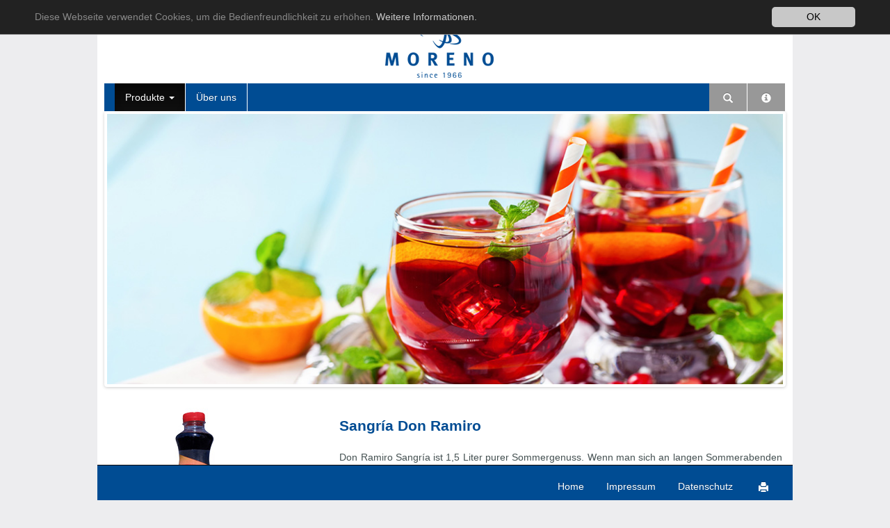

--- FILE ---
content_type: text/html; charset=utf-8
request_url: https://www.moreno-gmbh.de/produkte/wein-mehr/sangria/
body_size: 5785
content:
<!DOCTYPE html>
<html lang="de">
<head>

<meta charset="utf-8">
<!-- 
	This website is powered by TYPO3 - inspiring people to share!
	TYPO3 is a free open source Content Management Framework initially created by Kasper Skaarhoj and licensed under GNU/GPL.
	TYPO3 is copyright 1998-2018 of Kasper Skaarhoj. Extensions are copyright of their respective owners.
	Information and contribution at https://typo3.org/
-->

<base href="https://www.moreno-gmbh.de/">

<title>Sangría</title>
<meta name="generator" content="TYPO3 CMS">
<meta name="viewport" content="width=device-width, initial-scale=1, maximum-scale=1, user-scalable=no">
<meta name="revisit-after" content="7 days">
<meta name="robots" content="index, follow">


<link rel="stylesheet" type="text/css" href="typo3temp/compressor/merged-89d978993acd44fb0a0759d870efb5e3-77801216ede671a51a1ad2f6873a6fa6.1762894515.css" media="all">






<link rel="stylesheet" type="text/css" media="all"  href="https://www.moreno-gmbh.de/typo3conf/ext/mindshape_cookie_hint/Resources/Public/Css/dark-top.css" />
<!-- HTML5 Shim and Respond.js IE8 support of HTML5 elements and media queries -->
<!--[if lt IE 9]>
	<script src="https://oss.maxcdn.com/libs/html5shiv/3.7.0/html5shiv.js"></script>
	<script src="https://oss.maxcdn.com/libs/respond.js/1.4.2/respond.min.js"></script>
<![endif]-->
</head>
<body id="page-top" class="page-22 backend-layout-t3sbootstrap_1" style="padding-top:0px; padding-bottom:50px;">

<div id="page">
	
	
			
				


  
<div class="container">
  <div class="row content-row">
      <div class="Intro">
          <a style="display:block;width:1000px;height:100px;" href="index.php?id=1"> </a>
    </div>
  </div>
</div>




		

	
			
<div id="main-navbar" class="navbar navbar-fixed-top Fixed navbar-inverse">
  <div class="container navBar-container">
	  
<div class="navbar-header">
	<button data-target="#bs-navbar-collapse-1" data-toggle="collapse" type="button" class="navbar-toggle collapsed" aria-expanded="false">
		<span class="sr-only">Toggle navigation</span>
		<span class="icon-bar"></span>
		<span class="icon-bar"></span>
		<span class="icon-bar"></span>
	</button>
	<a href="/" title="Moreno GmbH" class="navbar-brand"><i class="fa fa-play-circle"></i> Moreno GmbH</a>
</div>
<nav id="bs-navbar-collapse-1" class="collapse navbar-collapse">
	<ul class="nav navbar-nav navbar-left">
		<li class="dropdown main active"><a href="produkte/" class="dropdown-toggle" data-toggle="dropdown" data-submenu="" aria-expanded="true"> Produkte <b class="caret"></b></a><ul class="dropdown-menu"><li class="dropdown-submenu active"><a href="produkte/wein-mehr/" id="node_11"> Wein &amp; mehr <b class="caret"></b></a><ul class="dropdown-menu"><li class="dropdown-submenu"><a href="produkte/wein-mehr/weine/" id="node_15"> Weine <b class="caret"></b></a><ul class="dropdown-menu"><li><a href="produkte/wein-mehr/weine/wein-mehr/" id="node_54">Wein &amp; mehr</a></li><li><a href="produkte/wein-mehr/weine/marques-de-caceres/" id="node_17">Marqués de Cáceres</a></li><li><a href="produkte/wein-mehr/weine/borges/" id="node_43">Borges</a></li><li><a href="produkte/wein-mehr/weine/vina-noble/" id="node_19">Viña Noble</a></li><li><a href="produkte/wein-mehr/weine/tc/" id="node_42">TC</a></li></ul></li><li><a href="produkte/wein-mehr/sherry-portwein-co/" id="node_45">Sherry, Portwein &amp; Co.</a></li><li class="active"><a href="produkte/wein-mehr/sangria/" id="node_22">Sangría</a></li></ul></li><li class="dropdown-submenu"><a href="produkte/alkoholfreie-getraenke/" id="node_13"> Alkoholfreie Getränke <b class="caret"></b></a><ul class="dropdown-menu"><li><a href="produkte/alkoholfreie-getraenke/alkoholfreie-getraenke/" id="node_56">Alkoholfreie Getränke</a></li><li><a href="produkte/alkoholfreie-getraenke/franklin-sons/" id="node_59">Franklin &amp; Sons</a></li><li><a href="produkte/alkoholfreie-getraenke/american-beverage-marketers/" id="node_62">American Beverage Marketers</a></li><li><a href="produkte/alkoholfreie-getraenke/yokai-bubble-tea/" id="node_63">YOKAI Bubble Tea</a></li></ul></li><li class="dropdown-submenu"><a href="produkte/feinkost-tk/" id="node_12"> Feinkost &amp; TK <b class="caret"></b></a><ul class="dropdown-menu"><li class="dropdown-submenu"><a href="produkte/feinkost-tk/feinkost/" id="node_32"> Feinkost <b class="caret"></b></a><ul class="dropdown-menu"><li><a href="produkte/feinkost-tk/feinkost/feinkost-tk/" id="node_57">Feinkost &amp; TK</a></li><li><a href="produkte/feinkost-tk/feinkost/olivenoel-essig/" id="node_23">Olivenöl &amp; Essig</a></li><li><a href="produkte/feinkost-tk/feinkost/oliven-knoblauchzehen/" id="node_41">Oliven &amp; Knoblauchzehen</a></li><li><a href="produkte/feinkost-tk/feinkost/kaese/" id="node_25">Käse</a></li><li><a href="produkte/feinkost-tk/feinkost/wurst-schinken-pasteten/" id="node_26">Wurst, Schinken &amp; Pasteten</a></li><li><a href="produkte/feinkost-tk/feinkost/fischkonserven/" id="node_27">Fischkonserven</a></li><li><a href="produkte/feinkost-tk/feinkost/tortilla-fertiggerichte/" id="node_28">Tortilla &amp; Fertiggerichte</a></li><li><a href="produkte/feinkost-tk/feinkost/nuesse-forest-feast/" id="node_64">Nüsse Forest Feast</a></li><li><a href="produkte/feinkost-tk/feinkost/reis-huelsenfruechte/" id="node_29">Reis &amp; Hülsenfrüchte</a></li><li><a href="produkte/feinkost-tk/feinkost/desserts-gebaeck-chips/" id="node_30">Desserts, Gebäck &amp; Chips</a></li><li><a href="produkte/feinkost-tk/feinkost/all-i-oli/" id="node_31">All i Oli</a></li></ul></li><li><a href="produkte/feinkost-tk/tiefkuehlprodukte/" id="node_33">Tiefkühlprodukte</a></li></ul></li><li class="dropdown-submenu"><a href="produkte/tex-mex-food/" id="node_14"> Tex-Mex-Food <b class="caret"></b></a><ul class="dropdown-menu"><li class="dropdown-submenu"><a href="produkte/tex-mex-food/los-amigos/" id="node_40"> LOS AMIGOS <b class="caret"></b></a><ul class="dropdown-menu"><li><a href="produkte/tex-mex-food/los-amigos/los-amigos-die-marke/" id="node_34">LOS AMIGOS - Die Marke</a></li><li><a href="produkte/tex-mex-food/los-amigos/tortilla-chips-nachos/" id="node_35">Tortilla Chips / Nachos</a></li><li><a href="produkte/tex-mex-food/los-amigos/dips-saucen/" id="node_36">Dips &amp; Saucen</a></li><li><a href="produkte/tex-mex-food/los-amigos/flour-tortillas-wraps/" id="node_37">Flour-Tortillas &amp; Wraps</a></li><li><a href="produkte/tex-mex-food/los-amigos/taco-shells/" id="node_38">Taco Shells</a></li><li><a href="produkte/tex-mex-food/los-amigos/jalapenos/" id="node_39">Jalapeños</a></li></ul></li></ul></li></ul></li><li><a href="ueber-uns/" id="node_3">Über uns</a></li>
	</ul>
	

		<ul class="nav navbar-nav navbar-right">
			

	
			<li class="dropdown">
				<a id="searchbox" class="dropdown-toggle" href="#" data-toggle="dropdown">
					<span class="glyphicon glyphicon-search"></span>
				</a>
				<div class="dropdown-menu" style="padding: 0 15px; min-width: 260px;">
				<form method="post" class="navbar-form" id="tx_indexedsearch" action="seitenmenue/suchergebnis/?tx_indexedsearch_pi2%5Baction%5D=search&amp;tx_indexedsearch_pi2%5Bcontroller%5D=Search&amp;cHash=5aaba350431b1652633576cc186a413e">
<div>
<input type="hidden" name="tx_indexedsearch_pi2[__referrer][@extension]" value="" />
<input type="hidden" name="tx_indexedsearch_pi2[__referrer][@controller]" value="Standard" />
<input type="hidden" name="tx_indexedsearch_pi2[__referrer][@action]" value="index" />
<input type="hidden" name="tx_indexedsearch_pi2[__referrer][arguments]" value="YTowOnt972b67ff5453a14758f9a4fd06f41c3b9e68f9b0d" />
<input type="hidden" name="tx_indexedsearch_pi2[__referrer][@request]" value="a:3:{s:10:&quot;@extension&quot;;N;s:11:&quot;@controller&quot;;s:8:&quot;Standard&quot;;s:7:&quot;@action&quot;;s:5:&quot;index&quot;;}157ff6eed998d8394284bc2ab13460cc77aea414" />
<input type="hidden" name="tx_indexedsearch_pi2[__trustedProperties]" value="a:1:{s:6:&quot;search&quot;;a:14:{s:9:&quot;_sections&quot;;i:1;s:13:&quot;_freeIndexUid&quot;;i:1;s:7:&quot;pointer&quot;;i:1;s:3:&quot;ext&quot;;i:1;s:10:&quot;searchType&quot;;i:1;s:14:&quot;defaultOperand&quot;;i:1;s:9:&quot;mediaType&quot;;i:1;s:9:&quot;sortOrder&quot;;i:1;s:5:&quot;group&quot;;i:1;s:11:&quot;languageUid&quot;;i:1;s:4:&quot;desc&quot;;i:1;s:15:&quot;numberOfResults&quot;;i:1;s:14:&quot;extendedSearch&quot;;i:1;s:5:&quot;sword&quot;;i:1;}}83205327127418d9870cdd384ba4c13444b45f62" />
</div>

					<div class="tx-indexedsearch-hidden-fields input-group">
						<input type="hidden" name="tx_indexedsearch_pi2[search][_sections]" value="0" />
						<input id="tx_indexedsearch_freeIndexUid" type="hidden" name="tx_indexedsearch_pi2[search][_freeIndexUid]" value="_" />
						<input id="tx_indexedsearch_pointer" type="hidden" name="tx_indexedsearch_pi2[search][pointer]" value="0" />
						<input type="hidden" name="tx_indexedsearch_pi2[search][ext]" value="" />
						<input type="hidden" name="tx_indexedsearch_pi2[search][searchType]" value="" />
						<input type="hidden" name="tx_indexedsearch_pi2[search][defaultOperand]" value="" />
						<input type="hidden" name="tx_indexedsearch_pi2[search][mediaType]" value="" />
						<input type="hidden" name="tx_indexedsearch_pi2[search][sortOrder]" value="" />
						<input type="hidden" name="tx_indexedsearch_pi2[search][group]" value="" />
						<input type="hidden" name="tx_indexedsearch_pi2[search][languageUid]" value="" />
						<input type="hidden" name="tx_indexedsearch_pi2[search][desc]" value="" />
						<input type="hidden" name="tx_indexedsearch_pi2[search][numberOfResults]" value="" />
						<input type="hidden" name="tx_indexedsearch_pi2[search][extendedSearch]" value="" />
						<input placeholder="suchen" class="tx-indexedsearch-searchbox-sword form-control" id="tx-indexedsearch-searchbox-sword" type="text" name="tx_indexedsearch_pi2[search][sword]" />
						<span class="input-group-btn">
							<button id="tx-indexedsearch-searchbox-button-submit" name="search[submitButton]" class="btn btn-default" type="submit">
								<span class="glyphicon glyphicon-search tx-indexedsearch-searchbox-button"></span>
							</button>
						</span>
					</div>
				</form>
				</div>
			</li>
		


			


			<li class="dropdown"><a href="#" class="dropdown-toggle" data-toggle="dropdown"><span class="glyphicon glyphicon-info-sign"></span></a><ul class="dropdown-menu"><li><a href="seitenmenue/kontaktformular/">Kontaktformular</a></li><li><a href="https://www.moreno-gmbh.de/fileadmin/downloads/AGB_Moreno_Stand_201703.pdf" target="_blank">AGBs</a></li><li><a href="seitenmenue/impressum/">Impressum</a></li><li><a href="seitenmenue/datenschutz/">Datenschutz</a></li></ul></li>
		</ul>
	








</nav>

  </div>
</div>

		

	
	
<div class="container">
	




	
	


</div>

<main class="container page-content">
  
	

  <div class="row content-row">
    <section class="col-md-12- main-content">
      <!--TYPO3SEARCH_begin-->

	<div class="container">



		<div id="c85"
			  class="fsc-default list"
			 >
			
	

	


	<div class="tx-ws-flexslider">
	

    

    <div id="flexslider-85" class="flexslider  ">
        <ul class="slides">
            
                

    <li>
        <div class="slidercontent wsflexslider-style1">
            

                <img src="fileadmin/bilder/slider/Sangria/slider_sangria.jpg" width="1000" height="400" alt="" />

            
            <div class="caption-wrapper caption-align-left">
                <div class="caption-text">
                    <p class="caption-title">Sangria</p>
                    
                </div>
                
            </div>
        </div>
    </li>

    
            
        </ul>
    </div>

    

    
</div>

		</div>
	

	</div>



	<div class="container">



		<div id="c219"
			  class="gridelement ge_two_columns"
			 >
			
	

	


	<div class="row">
		<div class="col-xs-12 col-sm-6 col-md-6 col-lg-4">			
			
				



		<div id="c220"
			  class="fsc-default textmedia"
			 >
			

		
				

	


				<div class="noWrap center-block" data-float="center-block">
					

	
			
	
			<div class="ce-gallery" data-ce-columns="1" data-ce-images="1">
				
					
	
		
<figure id="img-220-1" class="center-block media-type-2 mb-3" style="max-width: 250px;">
	
			
					
	<img class="img-responsive center-block" src="fileadmin/bilder/sangria/Sangria_don-Ramiro.jpg" width="250" height="250" alt="" />


				
		
	
</figure>





	
	
	
	


				
			</div>
		

		







				</div>
			
	

		</div>
	


			
		</div>
		<div class="col-xs-12 col-sm-6 col-md-6 col-lg-8">
			
				



		<div id="c222"
			  class="fsc-default textmedia"
			 >
			

		

	
		 
				

	
	
	
	
	
	
	
	
	
		
			

	
	
		<h2 class= "textmedia-header">Sangría Don Ramiro</h2>
	
	
	
	
	
	
	
	


		
	


						
		


	


		
			<div class="bodytext">
				<p>Don Ramiro Sangría ist 1,5 Liter purer Sommergenuss. Wenn man sich an langen Sommerabenden mit Freunden wieder zum Grillen trifft, darf das fruchtig-frische Getränk nicht fehlen, das wie kein zweites für spanisches Urlaubsfeeling steht. </p>
<p>Guter Trinkwein, das Aroma saftiger Orangen und Zitronen zusammen mit feinem Zimt und etwas Zucker – mehr braucht es nicht für diesen Kult-Genuss in Originalabfüllung.&nbsp; </p>
			</div>
		
	

		</div>
	

		
			
		</div>
	</div>

		</div>
	

	</div>



	<div class="container">



		<div id="c225"
			  class="gridelement ge_two_columns"
			 >
			
	

	


	<div class="row">
		<div class="col-xs-12 col-sm-6 col-md-6 col-lg-4">			
			
				



		<div id="c224"
			  class="fsc-default textmedia"
			 >
			

		
				

	


				<div class="noWrap center-block" data-float="center-block">
					

	
			
	
			<div class="ce-gallery" data-ce-columns="1" data-ce-images="1">
				
					
	
		
<figure id="img-224-1" class="center-block media-type-2 mb-3" style="max-width: 250px;">
	
			
					
	<img class="img-responsive center-block" src="fileadmin/bilder/sangria/Sangria_Yago.jpg" width="250" height="250" alt="" />


				
		
	
</figure>





	
	
	
	


				
			</div>
		

		







				</div>
			
	

		</div>
	


			
		</div>
		<div class="col-xs-12 col-sm-6 col-md-6 col-lg-8">
			
				



		<div id="c223"
			  class="fsc-default textmedia"
			 >
			

		

	
		 
				

	
	
	
	
	
	
	
	
	
		
			

	
	
		<h2 class= "textmedia-header">Sangría Yago</h2>
	
	
	
	
	
	
	
	


		
	


						
		


	


		
			<div class="bodytext">
				<p>Aus der Kellerei Bodegas Valdepablo in Nordspanien kommt die berühmte Markensangría Yago, die in ihrer markanten Vierkantflasche schon seit mehreren Jahrzehnten auf dem Deutschen Markt etabliert ist. Die dunkle, intensiv aromatische Qualitätssangría zählt zu den hochwertigsten Sangrías in Originalabfüllung. </p>
<p>Ausgezeichneter Trinkwein verbindet sich mit Aromen von Orange, Zitrone und Zimt sowie feinem Zucker zum typisch spanischen Trinkgenuss.</p>
			</div>
		
	

		</div>
	

		
			
		</div>
	</div>

		</div>
	

	</div>



	<div class="container">



		<div id="c228"
			  class="gridelement ge_two_columns"
			 >
			
	

	


	<div class="row">
		<div class="col-xs-12 col-sm-6 col-md-6 col-lg-4">			
			
				



		<div id="c227"
			  class="fsc-default textmedia"
			 >
			

		
				

	


				<div class="noWrap center-block" data-float="center-block">
					

	
			
	
			<div class="ce-gallery" data-ce-columns="1" data-ce-images="1">
				
					
	
		
<figure id="img-227-1" class="center-block media-type-2 mb-3" style="max-width: 250px;">
	
			
					
	<img class="img-responsive center-block" src="fileadmin/bilder/sangria/Sangria_ESTA.jpg" width="250" height="250" alt="" />


				
		
	
</figure>





	
	
	
	


				
			</div>
		

		







				</div>
			
	

		</div>
	


			
		</div>
		<div class="col-xs-12 col-sm-6 col-md-6 col-lg-8">
			
				



		<div id="c226"
			  class="fsc-default textmedia"
			 >
			

		

	
		 
				

	
	
	
	
	
	
	
	
	
		
			

	
	
		<h2 class= "textmedia-header">Sangría Esta </h2>
	
	
	
	
	
	
	
	


		
	


						
		


	


		
			<div class="bodytext">
				<p>Ursprünglich produzierte man bei der 1928 gegründeten Bodegas Valdepablo mit beachtlichem Erfolg nur Weine verschiedener Qualitätsstufen. Aber als im Laufe der Zeit Sangría auch bei Spanienurlaubern immer mehr in Mode kam, entschied man sich, dieses beliebte Nationalgetränk in qualitativ überzeugender Originalabfüllung anzubieten. </p>
<p>Mittlerweile zählen die Sangrías vor allem in der guten Gastronomie zu den absatzstärksten und werden auch international zunehmend gefragt. Kein Wunder, denn jede Sangría von Bodegas Valdepablo wird nur auf der Grundlage von guten Trinkweinen, kombiniert mit besten Zutaten, wie natürlichen Aromen von Orange, Zitrone und Zimt sowie feinem Zucker bereitet.</p>
			</div>
		
	

		</div>
	

		
			
		</div>
	</div>

		</div>
	

	</div>



	<div class="container">



		<div id="c364"
			  class="fsc-default textmedia"
			 >
			

		

	


		
			<div class="bodytext">
				<h3>Unseren Blätterkatalog &quot;Wein, Sekt und Spirituosen&quot; finden Sie <a href="https://74eb0719.flowpaper.com/WeineSektSpirituosenSortimentsliste2024Oktober2mitTitelseite/#page=1" title="Öffnet externen Link im aktuellen Fenster" target="_blank" class="external-link">HIER<br /></a>&nbsp;</h3>
			</div>
		
	

		</div>
	

	</div>

<!--TYPO3SEARCH_end-->
    </section>
  </div>
</main>

			
			
			
			
			
			
			
			
			
			
			
			
			
			
			
			
		
	
</div>

	
  <div class="container">
    <footer id="page-footer" class="navbar navbar-inverse navbar-fixed-bottom" >
      <ul class="nav nav-pills pull-right navbar-nav"><li><a href="/">Home</a></li><li><a href="seitenmenue/impressum/">Impressum</a></li><li><a href="seitenmenue/datenschutz/">Datenschutz</a></li><li><a href="index.php?id=22&amp;no_cache=1&amp;type=98" target = _blank><span class="glyphicon glyphicon-print hidden-print"></span></a></li></ul>
    </footer>
  </div>
  





  <script>
    window.cookieconsent_options = {
      
        learnMore: 'Weitere Informationen.',
      
      dismiss: 'OK',
      message: 'Diese Webseite verwendet Cookies, um die Bedienfreundlichkeit zu erhöhen.',
      
        link: 'seitenmenue/datenschutz/',
      
      
    };
  </script>
<script src="typo3temp/compressor/merged-1fbc294fcb3d9fa10fa2c6185c7f0d02-cb274e01fa41f4cf107d7c5bcdfcee4a.1762888456.js" type="text/javascript"></script>
<script src="typo3temp/compressor/merged-41e564f4d03d958f9e901b4ea4b2ebb5-660c646cdf98409be0a17602403c060d.1762894515.js" type="text/javascript"></script>
<script type="text/javascript">
/*<![CDATA[*/
/*flexslider-85*/


    jQuery(window).load(function() {
        jQuery('#flexslider-85').flexslider({
            animation: "fade",
            animationLoop: true,
            itemMargin: 0,
            easing: "swing",
            direction: "horizontal",
            reverse: false,
            smoothHeight: false,
            startAt: 0,
            slideshow: true,
            slideshowSpeed: 7000,
            animationSpeed: 600,
            initDelay: 0,
            randomize: false,

            pauseOnAction: true,
            pauseOnHover: false,
            useCSS: true,
            touch: true,
            video: false,

            controlNav: true,
            directionNav: true,
            prevText: "Zurück",
            nextText: "Weiter",

            keyboard: true,
            multipleKeyboard: false,
            mousewheel: false,
            pausePlay: false,
            pauseText: "Pause",
            playText: "Abspielen",

            controlsContainer: "",
            manualControls: "",
            sync: "",
            asNavFor: "",

            itemWidth: 0,
            itemMargin: 0,
            minItems: 0,
            maxItems: 0,
            move: 0,

            carousel: false,
            start: function(slider){
                jQuery('body').removeClass('loading');
            }
        });
    });

    

/*]]>*/
</script>

</body>
</html>